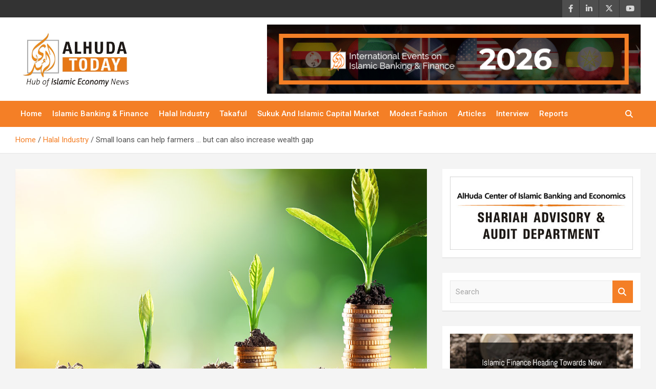

--- FILE ---
content_type: text/html; charset=UTF-8
request_url: https://www.alhudatoday.com/small-loans-can-help-farmers-but-can-also-increase-wealth-gap/
body_size: 16037
content:
<!doctype html>
<html lang="en-US">
<head>
	<meta charset="UTF-8">
	<meta name="viewport" content="width=device-width, initial-scale=1, shrink-to-fit=no">
	<link rel="profile" href="https://gmpg.org/xfn/11">

	<title>Small loans can help farmers … but can also increase wealth gap &#8211; AlHuda Today</title>
<meta name='robots' content='noindex, nofollow' />
<link rel='dns-prefetch' href='//static.addtoany.com' />
<link rel='dns-prefetch' href='//www.alhudatoday.com' />
<link rel='dns-prefetch' href='//fonts.googleapis.com' />
<link rel="alternate" type="application/rss+xml" title="AlHuda Today &raquo; Feed" href="https://www.alhudatoday.com/feed/" />
<link rel="alternate" title="oEmbed (JSON)" type="application/json+oembed" href="https://www.alhudatoday.com/wp-json/oembed/1.0/embed?url=https%3A%2F%2Fwww.alhudatoday.com%2Fsmall-loans-can-help-farmers-but-can-also-increase-wealth-gap%2F" />
<link rel="alternate" title="oEmbed (XML)" type="text/xml+oembed" href="https://www.alhudatoday.com/wp-json/oembed/1.0/embed?url=https%3A%2F%2Fwww.alhudatoday.com%2Fsmall-loans-can-help-farmers-but-can-also-increase-wealth-gap%2F&#038;format=xml" />
<style id='wp-img-auto-sizes-contain-inline-css' type='text/css'>
img:is([sizes=auto i],[sizes^="auto," i]){contain-intrinsic-size:3000px 1500px}
/*# sourceURL=wp-img-auto-sizes-contain-inline-css */
</style>
<style id='wp-emoji-styles-inline-css' type='text/css'>

	img.wp-smiley, img.emoji {
		display: inline !important;
		border: none !important;
		box-shadow: none !important;
		height: 1em !important;
		width: 1em !important;
		margin: 0 0.07em !important;
		vertical-align: -0.1em !important;
		background: none !important;
		padding: 0 !important;
	}
/*# sourceURL=wp-emoji-styles-inline-css */
</style>
<style id='wp-block-library-inline-css' type='text/css'>
:root{--wp-block-synced-color:#7a00df;--wp-block-synced-color--rgb:122,0,223;--wp-bound-block-color:var(--wp-block-synced-color);--wp-editor-canvas-background:#ddd;--wp-admin-theme-color:#007cba;--wp-admin-theme-color--rgb:0,124,186;--wp-admin-theme-color-darker-10:#006ba1;--wp-admin-theme-color-darker-10--rgb:0,107,160.5;--wp-admin-theme-color-darker-20:#005a87;--wp-admin-theme-color-darker-20--rgb:0,90,135;--wp-admin-border-width-focus:2px}@media (min-resolution:192dpi){:root{--wp-admin-border-width-focus:1.5px}}.wp-element-button{cursor:pointer}:root .has-very-light-gray-background-color{background-color:#eee}:root .has-very-dark-gray-background-color{background-color:#313131}:root .has-very-light-gray-color{color:#eee}:root .has-very-dark-gray-color{color:#313131}:root .has-vivid-green-cyan-to-vivid-cyan-blue-gradient-background{background:linear-gradient(135deg,#00d084,#0693e3)}:root .has-purple-crush-gradient-background{background:linear-gradient(135deg,#34e2e4,#4721fb 50%,#ab1dfe)}:root .has-hazy-dawn-gradient-background{background:linear-gradient(135deg,#faaca8,#dad0ec)}:root .has-subdued-olive-gradient-background{background:linear-gradient(135deg,#fafae1,#67a671)}:root .has-atomic-cream-gradient-background{background:linear-gradient(135deg,#fdd79a,#004a59)}:root .has-nightshade-gradient-background{background:linear-gradient(135deg,#330968,#31cdcf)}:root .has-midnight-gradient-background{background:linear-gradient(135deg,#020381,#2874fc)}:root{--wp--preset--font-size--normal:16px;--wp--preset--font-size--huge:42px}.has-regular-font-size{font-size:1em}.has-larger-font-size{font-size:2.625em}.has-normal-font-size{font-size:var(--wp--preset--font-size--normal)}.has-huge-font-size{font-size:var(--wp--preset--font-size--huge)}.has-text-align-center{text-align:center}.has-text-align-left{text-align:left}.has-text-align-right{text-align:right}.has-fit-text{white-space:nowrap!important}#end-resizable-editor-section{display:none}.aligncenter{clear:both}.items-justified-left{justify-content:flex-start}.items-justified-center{justify-content:center}.items-justified-right{justify-content:flex-end}.items-justified-space-between{justify-content:space-between}.screen-reader-text{border:0;clip-path:inset(50%);height:1px;margin:-1px;overflow:hidden;padding:0;position:absolute;width:1px;word-wrap:normal!important}.screen-reader-text:focus{background-color:#ddd;clip-path:none;color:#444;display:block;font-size:1em;height:auto;left:5px;line-height:normal;padding:15px 23px 14px;text-decoration:none;top:5px;width:auto;z-index:100000}html :where(.has-border-color){border-style:solid}html :where([style*=border-top-color]){border-top-style:solid}html :where([style*=border-right-color]){border-right-style:solid}html :where([style*=border-bottom-color]){border-bottom-style:solid}html :where([style*=border-left-color]){border-left-style:solid}html :where([style*=border-width]){border-style:solid}html :where([style*=border-top-width]){border-top-style:solid}html :where([style*=border-right-width]){border-right-style:solid}html :where([style*=border-bottom-width]){border-bottom-style:solid}html :where([style*=border-left-width]){border-left-style:solid}html :where(img[class*=wp-image-]){height:auto;max-width:100%}:where(figure){margin:0 0 1em}html :where(.is-position-sticky){--wp-admin--admin-bar--position-offset:var(--wp-admin--admin-bar--height,0px)}@media screen and (max-width:600px){html :where(.is-position-sticky){--wp-admin--admin-bar--position-offset:0px}}

/*# sourceURL=wp-block-library-inline-css */
</style><style id='wp-block-paragraph-inline-css' type='text/css'>
.is-small-text{font-size:.875em}.is-regular-text{font-size:1em}.is-large-text{font-size:2.25em}.is-larger-text{font-size:3em}.has-drop-cap:not(:focus):first-letter{float:left;font-size:8.4em;font-style:normal;font-weight:100;line-height:.68;margin:.05em .1em 0 0;text-transform:uppercase}body.rtl .has-drop-cap:not(:focus):first-letter{float:none;margin-left:.1em}p.has-drop-cap.has-background{overflow:hidden}:root :where(p.has-background){padding:1.25em 2.375em}:where(p.has-text-color:not(.has-link-color)) a{color:inherit}p.has-text-align-left[style*="writing-mode:vertical-lr"],p.has-text-align-right[style*="writing-mode:vertical-rl"]{rotate:180deg}
/*# sourceURL=https://www.alhudatoday.com/wp-includes/blocks/paragraph/style.min.css */
</style>
<style id='global-styles-inline-css' type='text/css'>
:root{--wp--preset--aspect-ratio--square: 1;--wp--preset--aspect-ratio--4-3: 4/3;--wp--preset--aspect-ratio--3-4: 3/4;--wp--preset--aspect-ratio--3-2: 3/2;--wp--preset--aspect-ratio--2-3: 2/3;--wp--preset--aspect-ratio--16-9: 16/9;--wp--preset--aspect-ratio--9-16: 9/16;--wp--preset--color--black: #000000;--wp--preset--color--cyan-bluish-gray: #abb8c3;--wp--preset--color--white: #ffffff;--wp--preset--color--pale-pink: #f78da7;--wp--preset--color--vivid-red: #cf2e2e;--wp--preset--color--luminous-vivid-orange: #ff6900;--wp--preset--color--luminous-vivid-amber: #fcb900;--wp--preset--color--light-green-cyan: #7bdcb5;--wp--preset--color--vivid-green-cyan: #00d084;--wp--preset--color--pale-cyan-blue: #8ed1fc;--wp--preset--color--vivid-cyan-blue: #0693e3;--wp--preset--color--vivid-purple: #9b51e0;--wp--preset--gradient--vivid-cyan-blue-to-vivid-purple: linear-gradient(135deg,rgb(6,147,227) 0%,rgb(155,81,224) 100%);--wp--preset--gradient--light-green-cyan-to-vivid-green-cyan: linear-gradient(135deg,rgb(122,220,180) 0%,rgb(0,208,130) 100%);--wp--preset--gradient--luminous-vivid-amber-to-luminous-vivid-orange: linear-gradient(135deg,rgb(252,185,0) 0%,rgb(255,105,0) 100%);--wp--preset--gradient--luminous-vivid-orange-to-vivid-red: linear-gradient(135deg,rgb(255,105,0) 0%,rgb(207,46,46) 100%);--wp--preset--gradient--very-light-gray-to-cyan-bluish-gray: linear-gradient(135deg,rgb(238,238,238) 0%,rgb(169,184,195) 100%);--wp--preset--gradient--cool-to-warm-spectrum: linear-gradient(135deg,rgb(74,234,220) 0%,rgb(151,120,209) 20%,rgb(207,42,186) 40%,rgb(238,44,130) 60%,rgb(251,105,98) 80%,rgb(254,248,76) 100%);--wp--preset--gradient--blush-light-purple: linear-gradient(135deg,rgb(255,206,236) 0%,rgb(152,150,240) 100%);--wp--preset--gradient--blush-bordeaux: linear-gradient(135deg,rgb(254,205,165) 0%,rgb(254,45,45) 50%,rgb(107,0,62) 100%);--wp--preset--gradient--luminous-dusk: linear-gradient(135deg,rgb(255,203,112) 0%,rgb(199,81,192) 50%,rgb(65,88,208) 100%);--wp--preset--gradient--pale-ocean: linear-gradient(135deg,rgb(255,245,203) 0%,rgb(182,227,212) 50%,rgb(51,167,181) 100%);--wp--preset--gradient--electric-grass: linear-gradient(135deg,rgb(202,248,128) 0%,rgb(113,206,126) 100%);--wp--preset--gradient--midnight: linear-gradient(135deg,rgb(2,3,129) 0%,rgb(40,116,252) 100%);--wp--preset--font-size--small: 13px;--wp--preset--font-size--medium: 20px;--wp--preset--font-size--large: 36px;--wp--preset--font-size--x-large: 42px;--wp--preset--spacing--20: 0.44rem;--wp--preset--spacing--30: 0.67rem;--wp--preset--spacing--40: 1rem;--wp--preset--spacing--50: 1.5rem;--wp--preset--spacing--60: 2.25rem;--wp--preset--spacing--70: 3.38rem;--wp--preset--spacing--80: 5.06rem;--wp--preset--shadow--natural: 6px 6px 9px rgba(0, 0, 0, 0.2);--wp--preset--shadow--deep: 12px 12px 50px rgba(0, 0, 0, 0.4);--wp--preset--shadow--sharp: 6px 6px 0px rgba(0, 0, 0, 0.2);--wp--preset--shadow--outlined: 6px 6px 0px -3px rgb(255, 255, 255), 6px 6px rgb(0, 0, 0);--wp--preset--shadow--crisp: 6px 6px 0px rgb(0, 0, 0);}:where(.is-layout-flex){gap: 0.5em;}:where(.is-layout-grid){gap: 0.5em;}body .is-layout-flex{display: flex;}.is-layout-flex{flex-wrap: wrap;align-items: center;}.is-layout-flex > :is(*, div){margin: 0;}body .is-layout-grid{display: grid;}.is-layout-grid > :is(*, div){margin: 0;}:where(.wp-block-columns.is-layout-flex){gap: 2em;}:where(.wp-block-columns.is-layout-grid){gap: 2em;}:where(.wp-block-post-template.is-layout-flex){gap: 1.25em;}:where(.wp-block-post-template.is-layout-grid){gap: 1.25em;}.has-black-color{color: var(--wp--preset--color--black) !important;}.has-cyan-bluish-gray-color{color: var(--wp--preset--color--cyan-bluish-gray) !important;}.has-white-color{color: var(--wp--preset--color--white) !important;}.has-pale-pink-color{color: var(--wp--preset--color--pale-pink) !important;}.has-vivid-red-color{color: var(--wp--preset--color--vivid-red) !important;}.has-luminous-vivid-orange-color{color: var(--wp--preset--color--luminous-vivid-orange) !important;}.has-luminous-vivid-amber-color{color: var(--wp--preset--color--luminous-vivid-amber) !important;}.has-light-green-cyan-color{color: var(--wp--preset--color--light-green-cyan) !important;}.has-vivid-green-cyan-color{color: var(--wp--preset--color--vivid-green-cyan) !important;}.has-pale-cyan-blue-color{color: var(--wp--preset--color--pale-cyan-blue) !important;}.has-vivid-cyan-blue-color{color: var(--wp--preset--color--vivid-cyan-blue) !important;}.has-vivid-purple-color{color: var(--wp--preset--color--vivid-purple) !important;}.has-black-background-color{background-color: var(--wp--preset--color--black) !important;}.has-cyan-bluish-gray-background-color{background-color: var(--wp--preset--color--cyan-bluish-gray) !important;}.has-white-background-color{background-color: var(--wp--preset--color--white) !important;}.has-pale-pink-background-color{background-color: var(--wp--preset--color--pale-pink) !important;}.has-vivid-red-background-color{background-color: var(--wp--preset--color--vivid-red) !important;}.has-luminous-vivid-orange-background-color{background-color: var(--wp--preset--color--luminous-vivid-orange) !important;}.has-luminous-vivid-amber-background-color{background-color: var(--wp--preset--color--luminous-vivid-amber) !important;}.has-light-green-cyan-background-color{background-color: var(--wp--preset--color--light-green-cyan) !important;}.has-vivid-green-cyan-background-color{background-color: var(--wp--preset--color--vivid-green-cyan) !important;}.has-pale-cyan-blue-background-color{background-color: var(--wp--preset--color--pale-cyan-blue) !important;}.has-vivid-cyan-blue-background-color{background-color: var(--wp--preset--color--vivid-cyan-blue) !important;}.has-vivid-purple-background-color{background-color: var(--wp--preset--color--vivid-purple) !important;}.has-black-border-color{border-color: var(--wp--preset--color--black) !important;}.has-cyan-bluish-gray-border-color{border-color: var(--wp--preset--color--cyan-bluish-gray) !important;}.has-white-border-color{border-color: var(--wp--preset--color--white) !important;}.has-pale-pink-border-color{border-color: var(--wp--preset--color--pale-pink) !important;}.has-vivid-red-border-color{border-color: var(--wp--preset--color--vivid-red) !important;}.has-luminous-vivid-orange-border-color{border-color: var(--wp--preset--color--luminous-vivid-orange) !important;}.has-luminous-vivid-amber-border-color{border-color: var(--wp--preset--color--luminous-vivid-amber) !important;}.has-light-green-cyan-border-color{border-color: var(--wp--preset--color--light-green-cyan) !important;}.has-vivid-green-cyan-border-color{border-color: var(--wp--preset--color--vivid-green-cyan) !important;}.has-pale-cyan-blue-border-color{border-color: var(--wp--preset--color--pale-cyan-blue) !important;}.has-vivid-cyan-blue-border-color{border-color: var(--wp--preset--color--vivid-cyan-blue) !important;}.has-vivid-purple-border-color{border-color: var(--wp--preset--color--vivid-purple) !important;}.has-vivid-cyan-blue-to-vivid-purple-gradient-background{background: var(--wp--preset--gradient--vivid-cyan-blue-to-vivid-purple) !important;}.has-light-green-cyan-to-vivid-green-cyan-gradient-background{background: var(--wp--preset--gradient--light-green-cyan-to-vivid-green-cyan) !important;}.has-luminous-vivid-amber-to-luminous-vivid-orange-gradient-background{background: var(--wp--preset--gradient--luminous-vivid-amber-to-luminous-vivid-orange) !important;}.has-luminous-vivid-orange-to-vivid-red-gradient-background{background: var(--wp--preset--gradient--luminous-vivid-orange-to-vivid-red) !important;}.has-very-light-gray-to-cyan-bluish-gray-gradient-background{background: var(--wp--preset--gradient--very-light-gray-to-cyan-bluish-gray) !important;}.has-cool-to-warm-spectrum-gradient-background{background: var(--wp--preset--gradient--cool-to-warm-spectrum) !important;}.has-blush-light-purple-gradient-background{background: var(--wp--preset--gradient--blush-light-purple) !important;}.has-blush-bordeaux-gradient-background{background: var(--wp--preset--gradient--blush-bordeaux) !important;}.has-luminous-dusk-gradient-background{background: var(--wp--preset--gradient--luminous-dusk) !important;}.has-pale-ocean-gradient-background{background: var(--wp--preset--gradient--pale-ocean) !important;}.has-electric-grass-gradient-background{background: var(--wp--preset--gradient--electric-grass) !important;}.has-midnight-gradient-background{background: var(--wp--preset--gradient--midnight) !important;}.has-small-font-size{font-size: var(--wp--preset--font-size--small) !important;}.has-medium-font-size{font-size: var(--wp--preset--font-size--medium) !important;}.has-large-font-size{font-size: var(--wp--preset--font-size--large) !important;}.has-x-large-font-size{font-size: var(--wp--preset--font-size--x-large) !important;}
/*# sourceURL=global-styles-inline-css */
</style>

<style id='classic-theme-styles-inline-css' type='text/css'>
/*! This file is auto-generated */
.wp-block-button__link{color:#fff;background-color:#32373c;border-radius:9999px;box-shadow:none;text-decoration:none;padding:calc(.667em + 2px) calc(1.333em + 2px);font-size:1.125em}.wp-block-file__button{background:#32373c;color:#fff;text-decoration:none}
/*# sourceURL=/wp-includes/css/classic-themes.min.css */
</style>
<link rel='stylesheet' id='wpfp-public-style-css' href='https://www.alhudatoday.com/wp-content/plugins/featured-post-creative/assets/css/wpfp-public.css?ver=1.5.7' type='text/css' media='all' />
<link rel='stylesheet' id='bootstrap-style-css' href='https://www.alhudatoday.com/wp-content/themes/newscard/assets/library/bootstrap/css/bootstrap.min.css?ver=4.0.0' type='text/css' media='all' />
<link rel='stylesheet' id='font-awesome-style-css' href='https://www.alhudatoday.com/wp-content/themes/newscard/assets/library/font-awesome/css/all.min.css?ver=6.9' type='text/css' media='all' />
<link rel='stylesheet' id='newscard-google-fonts-css' href='//fonts.googleapis.com/css?family=Roboto%3A100%2C300%2C300i%2C400%2C400i%2C500%2C500i%2C700%2C700i&#038;ver=6.9' type='text/css' media='all' />
<link rel='stylesheet' id='newscard-style-css' href='https://www.alhudatoday.com/wp-content/themes/newscard/style.css?ver=6.9' type='text/css' media='all' />
<link rel='stylesheet' id='addtoany-css' href='https://www.alhudatoday.com/wp-content/plugins/add-to-any/addtoany.min.css?ver=1.16' type='text/css' media='all' />
<script type="text/javascript" id="addtoany-core-js-before">
/* <![CDATA[ */
window.a2a_config=window.a2a_config||{};a2a_config.callbacks=[];a2a_config.overlays=[];a2a_config.templates={};

//# sourceURL=addtoany-core-js-before
/* ]]> */
</script>
<script type="text/javascript" defer src="https://static.addtoany.com/menu/page.js" id="addtoany-core-js"></script>
<script type="text/javascript" src="https://www.alhudatoday.com/wp-includes/js/jquery/jquery.min.js?ver=3.7.1" id="jquery-core-js"></script>
<script type="text/javascript" src="https://www.alhudatoday.com/wp-includes/js/jquery/jquery-migrate.min.js?ver=3.4.1" id="jquery-migrate-js"></script>
<script type="text/javascript" defer src="https://www.alhudatoday.com/wp-content/plugins/add-to-any/addtoany.min.js?ver=1.1" id="addtoany-jquery-js"></script>
<link rel="https://api.w.org/" href="https://www.alhudatoday.com/wp-json/" /><link rel="alternate" title="JSON" type="application/json" href="https://www.alhudatoday.com/wp-json/wp/v2/posts/52" /><link rel="EditURI" type="application/rsd+xml" title="RSD" href="https://www.alhudatoday.com/xmlrpc.php?rsd" />
<meta name="generator" content="WordPress 6.9" />
<link rel="canonical" href="https://www.alhudatoday.com/small-loans-can-help-farmers-but-can-also-increase-wealth-gap/" />
<link rel='shortlink' href='https://www.alhudatoday.com/?p=52' />
		<style type="text/css">
					.site-title,
			.site-description {
				position: absolute;
				clip: rect(1px, 1px, 1px, 1px);
			}
				</style>
		<link rel="icon" href="https://www.alhudatoday.com/wp-content/uploads/2020/10/alhuda.ico" sizes="32x32" />
<link rel="icon" href="https://www.alhudatoday.com/wp-content/uploads/2020/10/alhuda.ico" sizes="192x192" />
<link rel="apple-touch-icon" href="https://www.alhudatoday.com/wp-content/uploads/2020/10/alhuda.ico" />
<meta name="msapplication-TileImage" content="https://www.alhudatoday.com/wp-content/uploads/2020/10/alhuda.ico" />
		<style type="text/css" id="wp-custom-css">
			.navbar-head {
	padding-bottom:6px;
	padding-top:6px;
}
.navbar-ad-section .newscard-ad-728-90 {
    width: 729px;
}
.main-navigation.nav-uppercase ul li a {
    text-transform: none;
}
.main-navigation a {
   padding: 15px 10px !important;
    font-weight: 500 !important;
    font-size: 15px;
    text-transform: capitalize !important;
}
@media only screen and (min-width : 320px) and (max-width : 767px) {
.navbar-ad-section .newscard-ad-728-90 {
    width: 100%;
}
.site-branding.navbar-brand {
    margin: auto !important;
}
}
.navigation-bar, .navigation-bar-top {
	background:#f47f26
}
.stories-title, .widget-title {
	border-left-color: #f47f26;
}
.entry-meta .cat-links a {
	color:#f47f26;
}
.entry-title a:hover {
	color:#f47f26;
}
.entry-meta a:hover {
	color:#f47f26;
}
a {
	color:#f47f26;
}
.top-stories-bar .top-stories-lists .marquee a:hover {
	color:#f47f26;
}
.post-img-wrap + .entry-header .entry-meta .cat-links a  {
	background:#f47f26
}
.post-img-wrap .entry-meta .cat-links a {
	background:#f47f26
}
.back-to-top a {
	background:#f47f26
}
.btn-theme {
	background:#f47f26
}
.btn-theme:hover{
	background:#f47f26
}
.wpfp-widget .featured-title a {
  color: #ffffff !important;
  font-size: 16px;
}
.featured-image-bg {
    float: left;
    width: 25% !important;
	margin-right:3%;
}
.featured-grid-content {
    float: left;
    width: 70%;
}
.featured-grid {
    float: left;
}
.wpfp-widget .featured-title {
    margin-top: 0px;
}
.wpfp-widget .featured-title h4 {
    margin: 0px 0 !important;
    line-height: 100%;
    font-size: 14px !important;
}
.site-branding.navbar-brand {
	width: 60%;
    padding: 0px;
    margin: 0px;
}
.author-link {
    display: none !important;
}
.wp-link {
    display: none !important;
}
.date {
    display: none !important;
}
.by-author.vcard.author {
    display: none;
}		</style>
		</head>

<body class="wp-singular post-template-default single single-post postid-52 single-format-standard wp-custom-logo wp-theme-newscard theme-body group-blog">

<div id="page" class="site">
	<a class="skip-link screen-reader-text" href="#content">Skip to content</a>
	
	<header id="masthead" class="site-header">
					<div class="info-bar">
				<div class="container">
					<div class="row gutter-10">
						<div class="col col-sm contact-section">
							<div class="date">
								<ul><li>Friday, January 30, 2026</li></ul>
							</div>
						</div><!-- .contact-section -->

													<div class="col-auto social-profiles order-md-3">
								
		<ul class="clearfix">
							<li><a target="_blank" rel="noopener noreferrer" href="https://www.facebook.com/alhudacibe/"></a></li>
							<li><a target="_blank" rel="noopener noreferrer" href="https://www.linkedin.com/company/alhuda-centre-of-islamic-banking-economics-cibe/"></a></li>
							<li><a target="_blank" rel="noopener noreferrer" href="https://twitter.com/#!/AlhudaCIBE1"></a></li>
							<li><a target="_blank" rel="noopener noreferrer" href="https://www.youtube.com/user/alhudacibepk"></a></li>
					</ul>
								</div><!-- .social-profile -->
											</div><!-- .row -->
          		</div><!-- .container -->
        	</div><!-- .infobar -->
        		<nav class="navbar navbar-expand-lg d-block">
			<div class="navbar-head" >
				<div class="container">
					<div class="row navbar-head-row align-items-center">
						<div class="col-lg-4">
							<div class="site-branding navbar-brand">
								<a href="https://www.alhudatoday.com/" class="custom-logo-link" rel="home"><img width="874" height="543" src="https://www.alhudatoday.com/wp-content/uploads/2021/03/alhudatoday-logo.jpg" class="custom-logo" alt="AlHuda Today" decoding="async" fetchpriority="high" srcset="https://www.alhudatoday.com/wp-content/uploads/2021/03/alhudatoday-logo.jpg 874w, https://www.alhudatoday.com/wp-content/uploads/2021/03/alhudatoday-logo-300x186.jpg 300w, https://www.alhudatoday.com/wp-content/uploads/2021/03/alhudatoday-logo-768x477.jpg 768w" sizes="(max-width: 874px) 100vw, 874px" /></a>									<h2 class="site-title"><a href="https://www.alhudatoday.com/" rel="home">AlHuda Today</a></h2>
																	<p class="site-description">Presented by Alhuda CIBE</p>
															</div><!-- .site-branding .navbar-brand -->
						</div>
													<div class="col-lg-8 navbar-ad-section">
																	<a href="https://www.alhudacibe.com/conference2026/" class="newscard-ad-728-90" target="_blank" rel="noopener noreferrer">
																	<img class="img-fluid" src="https://www.alhudatoday.com/wp-content/uploads/2026/01/conference2026.gif" alt="Banner Add">
																	</a>
															</div>
											</div><!-- .row -->
				</div><!-- .container -->
			</div><!-- .navbar-head -->
			<div class="navigation-bar">
				<div class="navigation-bar-top">
					<div class="container">
						<button class="navbar-toggler menu-toggle" type="button" data-toggle="collapse" data-target="#navbarCollapse" aria-controls="navbarCollapse" aria-expanded="false" aria-label="Toggle navigation"></button>
						<span class="search-toggle"></span>
					</div><!-- .container -->
					<div class="search-bar">
						<div class="container">
							<div class="search-block off">
								<form action="https://www.alhudatoday.com/" method="get" class="search-form">
	<label class="assistive-text"> Search </label>
	<div class="input-group">
		<input type="search" value="" placeholder="Search" class="form-control s" name="s">
		<div class="input-group-prepend">
			<button class="btn btn-theme">Search</button>
		</div>
	</div>
</form><!-- .search-form -->
							</div><!-- .search-box -->
						</div><!-- .container -->
					</div><!-- .search-bar -->
				</div><!-- .navigation-bar-top -->
				<div class="navbar-main">
					<div class="container">
						<div class="collapse navbar-collapse" id="navbarCollapse">
							<div id="site-navigation" class="main-navigation nav-uppercase" role="navigation">
								<ul class="nav-menu navbar-nav d-lg-block"><li id="menu-item-42" class="menu-item menu-item-type-custom menu-item-object-custom menu-item-home menu-item-42"><a href="https://www.alhudatoday.com/">Home</a></li>
<li id="menu-item-55" class="menu-item menu-item-type-taxonomy menu-item-object-category menu-item-55"><a href="https://www.alhudatoday.com/category/islamic-banking-finance/">Islamic Banking &amp; Finance</a></li>
<li id="menu-item-56" class="menu-item menu-item-type-taxonomy menu-item-object-category current-post-ancestor current-menu-parent current-post-parent menu-item-56"><a href="https://www.alhudatoday.com/category/halal-industry/">Halal Industry</a></li>
<li id="menu-item-58" class="menu-item menu-item-type-taxonomy menu-item-object-category menu-item-58"><a href="https://www.alhudatoday.com/category/takaful/">Takaful</a></li>
<li id="menu-item-57" class="menu-item menu-item-type-taxonomy menu-item-object-category menu-item-57"><a href="https://www.alhudatoday.com/category/sukuk-islamic-capital-market/">Sukuk and Islamic Capital Market</a></li>
<li id="menu-item-59" class="menu-item menu-item-type-taxonomy menu-item-object-category menu-item-59"><a href="https://www.alhudatoday.com/category/modest-fashion/">Modest Fashion</a></li>
<li id="menu-item-201" class="menu-item menu-item-type-taxonomy menu-item-object-category menu-item-201"><a href="https://www.alhudatoday.com/category/articles/">Articles</a></li>
<li id="menu-item-970" class="menu-item menu-item-type-taxonomy menu-item-object-category menu-item-970"><a href="https://www.alhudatoday.com/category/interview/">Interview</a></li>
<li id="menu-item-1653" class="menu-item menu-item-type-taxonomy menu-item-object-category menu-item-1653"><a href="https://www.alhudatoday.com/category/reports/">Reports</a></li>
</ul>							</div><!-- #site-navigation .main-navigation -->
						</div><!-- .navbar-collapse -->
						<div class="nav-search">
							<span class="search-toggle"></span>
						</div><!-- .nav-search -->
					</div><!-- .container -->
				</div><!-- .navbar-main -->
			</div><!-- .navigation-bar -->
		</nav><!-- .navbar -->

		
		
					<div id="breadcrumb">
				<div class="container">
					<div role="navigation" aria-label="Breadcrumbs" class="breadcrumb-trail breadcrumbs" itemprop="breadcrumb"><ul class="trail-items" itemscope itemtype="http://schema.org/BreadcrumbList"><meta name="numberOfItems" content="3" /><meta name="itemListOrder" content="Ascending" /><li itemprop="itemListElement" itemscope itemtype="http://schema.org/ListItem" class="trail-item trail-begin"><a href="https://www.alhudatoday.com/" rel="home" itemprop="item"><span itemprop="name">Home</span></a><meta itemprop="position" content="1" /></li><li itemprop="itemListElement" itemscope itemtype="http://schema.org/ListItem" class="trail-item"><a href="https://www.alhudatoday.com/category/halal-industry/" itemprop="item"><span itemprop="name">Halal Industry</span></a><meta itemprop="position" content="2" /></li><li itemprop="itemListElement" itemscope itemtype="http://schema.org/ListItem" class="trail-item trail-end"><span itemprop="name">Small loans can help farmers … but can also increase wealth gap</span><meta itemprop="position" content="3" /></li></ul></div>				</div>
			</div><!-- .breadcrumb -->
			</header><!-- #masthead --><div id="content" class="site-content">
	<div class="container">
		<div class="row justify-content-center site-content-row">
			<div id="primary" class="content-area col-lg-8">
				<main id="main" class="site-main">

						<div class="post-52 post type-post status-publish format-standard has-post-thumbnail hentry category-halal-industry">

		
					<figure class="post-featured-image page-single-img-wrap">
						<div class="post-img" style="background-image: url('https://www.alhudatoday.com/wp-content/uploads/2020/10/Sustainable.jpg');"></div>
											</figure><!-- .post-featured-image .page-single-img-wrap -->

				
				<div class="entry-meta category-meta">
					<div class="cat-links"><a href="https://www.alhudatoday.com/category/halal-industry/" rel="category tag">Halal Industry</a></div>
				</div><!-- .entry-meta -->

			
					<header class="entry-header">
				<h1 class="entry-title">Small loans can help farmers … but can also increase wealth gap</h1>
									<div class="entry-meta">
						<div class="date"><a href="https://www.alhudatoday.com/small-loans-can-help-farmers-but-can-also-increase-wealth-gap/" title="Small loans can help farmers … but can also increase wealth gap">October 15, 2020</a> </div> <div class="by-author vcard author"><a href="https://www.alhudatoday.com/author/admin-alhudatoday/">admin-alhudatoday</a> </div>											</div><!-- .entry-meta -->
								</header>
				<div class="entry-content">
			
<p>PROVIDING small loans to farmers in developing countries who are already struggling with the impact of&nbsp;<a href="https://www.thenational.scot/news/climate-change/">climate change</a>&nbsp;can significantly improve their livelihoods.</p>



<p>But it can also increase the wealth gap with those who do not receive them, according to new research by Glasgow Caledonian University (GCU).</p>



<p>Microfinance and climate change are two key areas of expertise at GCU and a research project led by Dr Karin Helwig, and co-funded by Opportunity International UK (OI UK) and GCU, focused on the clients of Urwego Bank, OI UK’s partner in Rwanda. The bank provides small loans to farming co-operatives and village savings and loan groups.</p>



<p>Many farmers in the study reported they had been severely impacted by floods and droughts, often losing up to half of their harvest.</p>



<p>They said the loans, which were received in kind as fertilisers or seed, ensured they had at least some harvest, and therefore access to food, even in adverse weather.</p>



<p>The researchers found that small loans were one of the most effective ways for farmers to boost their crops and generate an income for themselves and their families. But there were potential unintended negative consequences.</p>



<p>Helwig said: “Urwego Bank allows the loans it provides to be repaid at harvest time and applies flexibility in the case of failed harvests.</p>



<p>‘‘It appears that farmers working as part of a co-operative who receive loans report clear benefits.</p>



<p>‘‘However, interviews with both members and non-members of co-operatives suggest that there is a risk of increased wealth disparity, as farmers outside the co-operatives cannot access the loans.</p>



<p>‘‘A question also remains on the financial sustainability of the Urwego Bank model if the frequency and intensity of climate events increases in the future.”</p>



<p>Researchers Michael Mikulewicz, from GCU’s Centre for Climate Justice, and Clementine Hill-O’Connor, then from GCU’s Yunus Centre for Social Business and&nbsp;<a href="https://www.thenational.scot/news/health/">Health</a>&nbsp;and now the University of Strathclyde, travelled to Rwanda to interview farmers. The research team also included PhD student Emanuella Christensen.</p>



<p>The research team recommended further support should be made available to farmers outside co-operatives, that the needs of young people should to be addressed specifically, and additional support to smallholders including loans for wider purposes, crop insurance and more agricultural training is needed. The team also found that further research is required on the longer term social and environmental sustainability of the impacts of the loans.</p>



<p>The researchers also noted that microfinance alone will not be sufficient to address the huge challenges for rural communities in Rwanda posed by climate change. Adequate social protection systems for those at the bottom of the socio-economic ladder are important and large scale, sustained public investments, for example in accessible climate and weather information systems, are required to ensure that climate adaptations are sustainable in the long term.</p>



<p>Courtesy By :https://www.thenational.scot</p>
<div class="addtoany_share_save_container addtoany_content addtoany_content_bottom"><div class="a2a_kit a2a_kit_size_32 addtoany_list" data-a2a-url="https://www.alhudatoday.com/small-loans-can-help-farmers-but-can-also-increase-wealth-gap/" data-a2a-title="Small loans can help farmers … but can also increase wealth gap"><a class="a2a_button_facebook" href="https://www.addtoany.com/add_to/facebook?linkurl=https%3A%2F%2Fwww.alhudatoday.com%2Fsmall-loans-can-help-farmers-but-can-also-increase-wealth-gap%2F&amp;linkname=Small%20loans%20can%20help%20farmers%20%E2%80%A6%20but%20can%20also%20increase%20wealth%20gap" title="Facebook" rel="nofollow noopener" target="_blank"></a><a class="a2a_button_mastodon" href="https://www.addtoany.com/add_to/mastodon?linkurl=https%3A%2F%2Fwww.alhudatoday.com%2Fsmall-loans-can-help-farmers-but-can-also-increase-wealth-gap%2F&amp;linkname=Small%20loans%20can%20help%20farmers%20%E2%80%A6%20but%20can%20also%20increase%20wealth%20gap" title="Mastodon" rel="nofollow noopener" target="_blank"></a><a class="a2a_button_email" href="https://www.addtoany.com/add_to/email?linkurl=https%3A%2F%2Fwww.alhudatoday.com%2Fsmall-loans-can-help-farmers-but-can-also-increase-wealth-gap%2F&amp;linkname=Small%20loans%20can%20help%20farmers%20%E2%80%A6%20but%20can%20also%20increase%20wealth%20gap" title="Email" rel="nofollow noopener" target="_blank"></a><a class="a2a_dd addtoany_share_save addtoany_share" href="https://www.addtoany.com/share"></a></div></div>		</div><!-- entry-content -->

			</div><!-- .post-52 -->

	<nav class="navigation post-navigation" aria-label="Posts">
		<h2 class="screen-reader-text">Post navigation</h2>
		<div class="nav-links"><div class="nav-previous"><a href="https://www.alhudatoday.com/islamic-development-bank-isdb-scief-launch-30k-changemakers-competition-for-shariah-compliant-fintech-microfinance-creative-economy/" rel="prev">Islamic Development Bank (IsDB), SCIEF Launch $30k Changemakers Competition for Shariah-compliant Fintech, Microfinance, “Creative Economy”</a></div><div class="nav-next"><a href="https://www.alhudatoday.com/investors-scramble-for-nigerias-islamic-bond-defy-religious-criticism-and-bid-2b/" rel="next">Investors scramble for Nigeria’s Islamic bond, defy religious criticism and bid $2b</a></div></div>
	</nav>
				</main><!-- #main -->
			</div><!-- #primary -->
			
<aside id="secondary" class="col-lg-4 widget-area" role="complementary">
	<div class="sticky-sidebar">
		<section id="media_image-2" class="widget widget_media_image"><a href="https://alhudacibe.com/ShariahAdvisoryProfile.pdf"><img width="521" height="208" src="https://www.alhudatoday.com/wp-content/uploads/2025/01/ShariahAdvisoryProfile.jpg" class="image wp-image-1657  attachment-full size-full" alt="" style="max-width: 100%; height: auto;" decoding="async" loading="lazy" srcset="https://www.alhudatoday.com/wp-content/uploads/2025/01/ShariahAdvisoryProfile.jpg 521w, https://www.alhudatoday.com/wp-content/uploads/2025/01/ShariahAdvisoryProfile-300x120.jpg 300w" sizes="auto, (max-width: 521px) 100vw, 521px" /></a></section><section id="search-2" class="widget widget_search"><form action="https://www.alhudatoday.com/" method="get" class="search-form">
	<label class="assistive-text"> Search </label>
	<div class="input-group">
		<input type="search" value="" placeholder="Search" class="form-control s" name="s">
		<div class="input-group-prepend">
			<button class="btn btn-theme">Search</button>
		</div>
	</div>
</form><!-- .search-form -->
</section><section id="media_image-7" class="widget widget_media_image"><a href="https://www.alhudacibe.com/"><img width="521" height="381" src="https://www.alhudatoday.com/wp-content/uploads/2021/03/Alhuda-ads1.jpg" class="image wp-image-209  attachment-full size-full" alt="" style="max-width: 100%; height: auto;" decoding="async" loading="lazy" srcset="https://www.alhudatoday.com/wp-content/uploads/2021/03/Alhuda-ads1.jpg 521w, https://www.alhudatoday.com/wp-content/uploads/2021/03/Alhuda-ads1-300x219.jpg 300w" sizes="auto, (max-width: 521px) 100vw, 521px" /></a></section><section id="media_image-11" class="widget widget_media_image"><a href="https://www.alhudacibe.com/dlp.pdf"><img width="483" height="194" src="https://www.alhudatoday.com/wp-content/uploads/2022/03/DLP.jpg" class="image wp-image-1015  attachment-full size-full" alt="" style="max-width: 100%; height: auto;" decoding="async" loading="lazy" srcset="https://www.alhudatoday.com/wp-content/uploads/2022/03/DLP.jpg 483w, https://www.alhudatoday.com/wp-content/uploads/2022/03/DLP-300x120.jpg 300w" sizes="auto, (max-width: 483px) 100vw, 483px" /></a></section>
		<section id="recent-posts-2" class="widget widget_recent_entries">
		<h3 class="widget-title">Recent Posts</h3>
		<ul>
											<li>
					<a href="https://www.alhudatoday.com/qatar-central-bank-issues-632-2-million-in-ijara-sukuk-as-investor-demand-surges/">Qatar Central Bank Issues $632.2 Million in Ijara Sukuk as Investor Demand Surges</a>
									</li>
											<li>
					<a href="https://www.alhudatoday.com/algeria-launches-first-sovereign-sukuk-to-raise-2-3-billion-for-public-projects/">Algeria Launches First Sovereign Sukuk to Raise $2.3 Billion for Public Projects</a>
									</li>
											<li>
					<a href="https://www.alhudatoday.com/mac-ro-capital-partner-with-alhuda-cibe-for-global-expansion/">MAC &#038; RO Capital Partner with AlHuda CIBE for Global Expansion</a>
									</li>
											<li>
					<a href="https://www.alhudatoday.com/alhuda-cibe-unveils-its-global-islamic-finance-calendar-2026/">AlHuda CIBE Unveils Its Global Islamic Finance Calendar 2026</a>
									</li>
											<li>
					<a href="https://www.alhudatoday.com/zarea-raises-rs1-billion-through-sukuk-issuance/">Zarea Raises Rs1 Billion Through Sukuk Issuance</a>
									</li>
					</ul>

		</section>	</div><!-- .sticky-sidebar -->
</aside><!-- #secondary -->
		</div><!-- row -->
	</div><!-- .container -->
</div><!-- #content .site-content-->
	<footer id="colophon" class="site-footer" role="contentinfo">
		
			<div class="container">
				<section class="featured-stories">
								<h3 class="stories-title">
									<a href="https://www.alhudatoday.com/category/interview/">Interview</a>
							</h3>
							<div class="row gutter-parent-14">
													<div class="col-sm-6 col-lg-3">
								<div class="post-boxed">
																			<div class="post-img-wrap">
											<div class="featured-post-img">
												<a href="https://www.alhudatoday.com/mastering-risk-embracing-innovation-zia-mehdis-vision-for-pakistans-insurance-future/" class="post-img" style="background-image: url('https://www.alhudatoday.com/wp-content/uploads/2025/12/ChatGPT-Image-Dec-26-2025-05_18_24-PM-1-1024x546.png');"></a>
											</div>
											<div class="entry-meta category-meta">
												<div class="cat-links"><a href="https://www.alhudatoday.com/category/interview/" rel="category tag">Interview</a> <a href="https://www.alhudatoday.com/category/takaful/" rel="category tag">Takaful</a></div>
											</div><!-- .entry-meta -->
										</div><!-- .post-img-wrap -->
																		<div class="post-content">
																				<h3 class="entry-title"><a href="https://www.alhudatoday.com/mastering-risk-embracing-innovation-zia-mehdis-vision-for-pakistans-insurance-future/">Mastering Risk, Embracing Innovation: Zia Mehdi&#8217;s Vision for Pakistan&#8217;s Insurance Future</a></h3>																					<div class="entry-meta">
												<div class="date"><a href="https://www.alhudatoday.com/mastering-risk-embracing-innovation-zia-mehdis-vision-for-pakistans-insurance-future/" title="Mastering Risk, Embracing Innovation: Zia Mehdi&#8217;s Vision for Pakistan&#8217;s Insurance Future">December 26, 2025</a> </div> <div class="by-author vcard author"><a href="https://www.alhudatoday.com/author/m-masood-freed/">Muhammad Masood Fareed</a> </div>											</div>
																			</div><!-- .post-content -->
								</div><!-- .post-boxed -->
							</div><!-- .col-sm-6 .col-lg-3 -->
													<div class="col-sm-6 col-lg-3">
								<div class="post-boxed">
																			<div class="post-img-wrap">
											<div class="featured-post-img">
												<a href="https://www.alhudatoday.com/shariah-in-action-mufti-amjad-m-mohammed-on-fusing-sacred-law-with-global-finance-innovation/" class="post-img" style="background-image: url('https://www.alhudatoday.com/wp-content/uploads/2025/12/ChatGPT-Image-Dec-26-2025-02_40_42-PM-1-1024x546.png');"></a>
											</div>
											<div class="entry-meta category-meta">
												<div class="cat-links"><a href="https://www.alhudatoday.com/category/interview/" rel="category tag">Interview</a> <a href="https://www.alhudatoday.com/category/shariah-advisory/" rel="category tag">Shariah Advisory</a></div>
											</div><!-- .entry-meta -->
										</div><!-- .post-img-wrap -->
																		<div class="post-content">
																				<h3 class="entry-title"><a href="https://www.alhudatoday.com/shariah-in-action-mufti-amjad-m-mohammed-on-fusing-sacred-law-with-global-finance-innovation/">Shariah in Action: Mufti Amjad M Mohammed on Fusing Sacred Law with Global Finance &#038; Innovation</a></h3>																					<div class="entry-meta">
												<div class="date"><a href="https://www.alhudatoday.com/shariah-in-action-mufti-amjad-m-mohammed-on-fusing-sacred-law-with-global-finance-innovation/" title="Shariah in Action: Mufti Amjad M Mohammed on Fusing Sacred Law with Global Finance &#038; Innovation">December 26, 2025</a> </div> <div class="by-author vcard author"><a href="https://www.alhudatoday.com/author/m-masood-freed/">Muhammad Masood Fareed</a> </div>											</div>
																			</div><!-- .post-content -->
								</div><!-- .post-boxed -->
							</div><!-- .col-sm-6 .col-lg-3 -->
													<div class="col-sm-6 col-lg-3">
								<div class="post-boxed">
																			<div class="post-img-wrap">
											<div class="featured-post-img">
												<a href="https://www.alhudatoday.com/islamic-finance-is-a-force-for-transformation-daniel-benbo-on-guineas-untapped-market/" class="post-img" style="background-image: url('https://www.alhudatoday.com/wp-content/uploads/2025/12/ChatGPT-Image-Dec-26-2025-01_07_07-PM-1-1024x546.png');"></a>
											</div>
											<div class="entry-meta category-meta">
												<div class="cat-links"><a href="https://www.alhudatoday.com/category/interview/" rel="category tag">Interview</a> <a href="https://www.alhudatoday.com/category/islamic-finance/" rel="category tag">Islamic Finance</a></div>
											</div><!-- .entry-meta -->
										</div><!-- .post-img-wrap -->
																		<div class="post-content">
																				<h3 class="entry-title"><a href="https://www.alhudatoday.com/islamic-finance-is-a-force-for-transformation-daniel-benbo-on-guineas-untapped-market/">&#8220;Islamic Finance is a Force for Transformation&#8221;: Daniel Benbo on Guinea&#8217;s Untapped Market.</a></h3>																					<div class="entry-meta">
												<div class="date"><a href="https://www.alhudatoday.com/islamic-finance-is-a-force-for-transformation-daniel-benbo-on-guineas-untapped-market/" title="&#8220;Islamic Finance is a Force for Transformation&#8221;: Daniel Benbo on Guinea&#8217;s Untapped Market.">December 26, 2025</a> </div> <div class="by-author vcard author"><a href="https://www.alhudatoday.com/author/m-masood-freed/">Muhammad Masood Fareed</a> </div>											</div>
																			</div><!-- .post-content -->
								</div><!-- .post-boxed -->
							</div><!-- .col-sm-6 .col-lg-3 -->
													<div class="col-sm-6 col-lg-3">
								<div class="post-boxed">
																			<div class="post-img-wrap">
											<div class="featured-post-img">
												<a href="https://www.alhudatoday.com/the-evolution-of-islamic-non-interest-finance-in-nigeria-a-conversation-with-mr-shefiu-kolawole-gbadamosi/" class="post-img" style="background-image: url('https://www.alhudatoday.com/wp-content/uploads/2025/12/ChatGPT-Image-Dec-26-2025-10_19_48-AM-2-1024x546.png');"></a>
											</div>
											<div class="entry-meta category-meta">
												<div class="cat-links"><a href="https://www.alhudatoday.com/category/interview/" rel="category tag">Interview</a></div>
											</div><!-- .entry-meta -->
										</div><!-- .post-img-wrap -->
																		<div class="post-content">
																				<h3 class="entry-title"><a href="https://www.alhudatoday.com/the-evolution-of-islamic-non-interest-finance-in-nigeria-a-conversation-with-mr-shefiu-kolawole-gbadamosi/">The Evolution of Islamic Non-Interest Finance in Nigeria: A Conversation with Mr. Shefiu Kolawole Gbadamosi</a></h3>																					<div class="entry-meta">
												<div class="date"><a href="https://www.alhudatoday.com/the-evolution-of-islamic-non-interest-finance-in-nigeria-a-conversation-with-mr-shefiu-kolawole-gbadamosi/" title="The Evolution of Islamic Non-Interest Finance in Nigeria: A Conversation with Mr. Shefiu Kolawole Gbadamosi">December 26, 2025</a> </div> <div class="by-author vcard author"><a href="https://www.alhudatoday.com/author/m-masood-freed/">Muhammad Masood Fareed</a> </div>											</div>
																			</div><!-- .post-content -->
								</div><!-- .post-boxed -->
							</div><!-- .col-sm-6 .col-lg-3 -->
											</div><!-- .row -->
				</section><!-- .featured-stories -->
			</div><!-- .container -->
		
					<div class="widget-area">
				<div class="container">
					<div class="row">
						<div class="col-sm-6 col-lg-3">
							<section id="custom_html-5" class="widget_text widget widget_custom_html"><h3 class="widget-title">About AlHuda Today</h3><div class="textwidget custom-html-widget">Towards the pursuance of our goal to promote Islamic banking and finance all over the globe, AlHuda Centre of Islamic Banking and Economics is working diligently since its existence 10 years ago.
<br><br>
<a href="https://www.alhudacibe.com/" target="_blank" style="color:#fff;">Read More</a></div></section>						</div><!-- footer sidebar column 1 -->
						<div class="col-sm-6 col-lg-3">
							<section id="wpfp_featuredlist_widget-6" class="widget wpfp-featured-fplw"><h3 class="widget-title">Articles</h3>
		<div class="wpfp-featured-post-widget-wrp wpfp-clearfix">
			<div class="wpfp-widget wpfp-clearfix" id="wpfp-featured-post-widget-1">

				
					<div class="featured-grid">
						<div class="featured-image-bg">
							<a href="https://www.alhudatoday.com/hijab/" title="Hijab">
																	<img src="https://www.alhudatoday.com/wp-content/uploads/2021/03/scarf-300x99.jpg" alt="Hijab" />
															</a>

													</div>

						<div class="featured-grid-content">
							<div class="featured-content">
								<div class="featured-title">
									<h4><a href="https://www.alhudatoday.com/hijab/" title="Hijab">Hijab</a></h4>
								</div>

															</div>
						</div>
					</div>
				
					<div class="featured-grid">
						<div class="featured-image-bg">
							<a href="https://www.alhudatoday.com/can-microfinance-bail-out-the-poor-from-covid-19-devastation/" title="Can microfinance bail out the poor from COVID-19 devastation?">
																	<img src="https://www.alhudatoday.com/wp-content/uploads/2020/10/kingsley-bernard.png" alt="Can microfinance bail out the poor from COVID-19 devastation?" />
															</a>

													</div>

						<div class="featured-grid-content">
							<div class="featured-content">
								<div class="featured-title">
									<h4><a href="https://www.alhudatoday.com/can-microfinance-bail-out-the-poor-from-covid-19-devastation/" title="Can microfinance bail out the poor from COVID-19 devastation?">Can microfinance bail out the poor from COVID-19 devastation?</a></h4>
								</div>

															</div>
						</div>
					</div>
				
					<div class="featured-grid">
						<div class="featured-image-bg">
							<a href="https://www.alhudatoday.com/funding-sources-for-islamic-microfinance-institutions/" title="Funding Sources for Islamic Microfinance Institutions">
																	<img src="https://www.alhudatoday.com/wp-content/uploads/2020/10/MZM-281x300.jpg" alt="Funding Sources for Islamic Microfinance Institutions" />
															</a>

													</div>

						<div class="featured-grid-content">
							<div class="featured-content">
								<div class="featured-title">
									<h4><a href="https://www.alhudatoday.com/funding-sources-for-islamic-microfinance-institutions/" title="Funding Sources for Islamic Microfinance Institutions">Funding Sources for Islamic Microfinance Institutions</a></h4>
								</div>

															</div>
						</div>
					</div>
							</div>
		</div>
	</section>						</div><!-- footer sidebar column 2 -->
						<div class="col-sm-6 col-lg-3">
							<section id="wpfp_featuredlist_widget-4" class="widget wpfp-featured-fplw"><h3 class="widget-title">Reports</h3>
		<div class="wpfp-featured-post-widget-wrp wpfp-clearfix">
			<div class="wpfp-widget wpfp-clearfix" id="wpfp-featured-post-widget-2">

				
					<div class="featured-grid">
						<div class="featured-image-bg">
							<a href="https://www.alhudatoday.com/top-ten-banking-tech-case-studies-in-2018/" title="Top Ten Banking Tech Case Studies in 2018">
																	<img src="https://www.alhudatoday.com/wp-content/uploads/2021/03/FinTech-Case-Studies-300x166.jpg" alt="Top Ten Banking Tech Case Studies in 2018" />
															</a>

													</div>

						<div class="featured-grid-content">
							<div class="featured-content">
								<div class="featured-title">
									<h4><a href="https://www.alhudatoday.com/top-ten-banking-tech-case-studies-in-2018/" title="Top Ten Banking Tech Case Studies in 2018">Top Ten Banking Tech Case Studies in 2018</a></h4>
								</div>

															</div>
						</div>
					</div>
				
					<div class="featured-grid">
						<div class="featured-image-bg">
							<a href="https://www.alhudatoday.com/aaoifi-organizes-round-table-to-review-and-revise-its-financial-accounting-standards/" title="AAOIFI Organizes Round-Table to Review and Revise its Financial Accounting Standards">
																	<img src="https://www.alhudatoday.com/wp-content/uploads/2021/03/collaboration-clipart-conference-13-300x197.png" alt="AAOIFI Organizes Round-Table to Review and Revise its Financial Accounting Standards" />
															</a>

													</div>

						<div class="featured-grid-content">
							<div class="featured-content">
								<div class="featured-title">
									<h4><a href="https://www.alhudatoday.com/aaoifi-organizes-round-table-to-review-and-revise-its-financial-accounting-standards/" title="AAOIFI Organizes Round-Table to Review and Revise its Financial Accounting Standards">AAOIFI Organizes Round-Table to Review and Revise its Financial Accounting Standards</a></h4>
								</div>

															</div>
						</div>
					</div>
				
					<div class="featured-grid">
						<div class="featured-image-bg">
							<a href="https://www.alhudatoday.com/islamic-microfinance-market-to-witness-huge-growth-by-2026/" title="Islamic Microfinance Market to Witness Huge Growth by 2026">
																	<img src="https://www.alhudatoday.com/wp-content/uploads/2021/03/mfplant-kFhF-621x414@LiveMint-300x200.jpg" alt="Islamic Microfinance Market to Witness Huge Growth by 2026" />
															</a>

													</div>

						<div class="featured-grid-content">
							<div class="featured-content">
								<div class="featured-title">
									<h4><a href="https://www.alhudatoday.com/islamic-microfinance-market-to-witness-huge-growth-by-2026/" title="Islamic Microfinance Market to Witness Huge Growth by 2026">Islamic Microfinance Market to Witness Huge Growth by 2026</a></h4>
								</div>

															</div>
						</div>
					</div>
							</div>
		</div>
	</section>						</div><!-- footer sidebar column 3 -->
						<div class="col-sm-6 col-lg-3">
							<section id="wpfp_featuredlist_widget-5" class="widget wpfp-featured-fplw"><h3 class="widget-title">Success Stories</h3>
		<div class="wpfp-featured-post-widget-wrp wpfp-clearfix">
			<div class="wpfp-widget wpfp-clearfix" id="wpfp-featured-post-widget-3">

				
					<div class="featured-grid">
						<div class="featured-image-bg">
							<a href="https://www.alhudatoday.com/jordans-improved-financial-inclusion-still-leaves-huge-room-for-growth/" title="Jordan’s improved Financial Inclusion still leaves Huge Room for Growth">
																	<img src="https://www.alhudatoday.com/wp-content/uploads/2021/03/6496596-300x199.jpg" alt="Jordan’s improved Financial Inclusion still leaves Huge Room for Growth" />
															</a>

													</div>

						<div class="featured-grid-content">
							<div class="featured-content">
								<div class="featured-title">
									<h4><a href="https://www.alhudatoday.com/jordans-improved-financial-inclusion-still-leaves-huge-room-for-growth/" title="Jordan’s improved Financial Inclusion still leaves Huge Room for Growth">Jordan’s improved Financial Inclusion still leaves Huge Room for Growth</a></h4>
								</div>

															</div>
						</div>
					</div>
				
					<div class="featured-grid">
						<div class="featured-image-bg">
							<a href="https://www.alhudatoday.com/alhuda-cibe-successfully-organized-two-days-training-on-islamic-finance-in-tajikistan/" title="AlHuda CIBE successfully organized Two Days Training on Islamic Finance in Tajikistan">
																	<img src="https://www.alhudatoday.com/wp-content/uploads/2021/03/Group-Photo-of-Tajikistan-Training-300x232.jpeg" alt="AlHuda CIBE successfully organized Two Days Training on Islamic Finance in Tajikistan" />
															</a>

													</div>

						<div class="featured-grid-content">
							<div class="featured-content">
								<div class="featured-title">
									<h4><a href="https://www.alhudatoday.com/alhuda-cibe-successfully-organized-two-days-training-on-islamic-finance-in-tajikistan/" title="AlHuda CIBE successfully organized Two Days Training on Islamic Finance in Tajikistan">AlHuda CIBE successfully organized Two Days Training on Islamic Finance in Tajikistan</a></h4>
								</div>

															</div>
						</div>
					</div>
				
					<div class="featured-grid">
						<div class="featured-image-bg">
							<a href="https://www.alhudatoday.com/alhuda-cibe-got-tremendous-response-in-global-internship-program/" title="AlHuda CIBE got Tremendous Response in Global Internship Program">
																	<img src="https://www.alhudatoday.com/wp-content/uploads/2021/03/pressrelease61-300x201.jpg" alt="AlHuda CIBE got Tremendous Response in Global Internship Program" />
															</a>

													</div>

						<div class="featured-grid-content">
							<div class="featured-content">
								<div class="featured-title">
									<h4><a href="https://www.alhudatoday.com/alhuda-cibe-got-tremendous-response-in-global-internship-program/" title="AlHuda CIBE got Tremendous Response in Global Internship Program">AlHuda CIBE got Tremendous Response in Global Internship Program</a></h4>
								</div>

															</div>
						</div>
					</div>
							</div>
		</div>
	</section>						</div><!-- footer sidebar column 4 -->
					</div><!-- .row -->
				</div><!-- .container -->
			</div><!-- .widget-area -->
				<div class="site-info">
			<div class="container">
				<div class="row">
											<div class="col-lg-auto order-lg-2 ml-auto">
							<div class="social-profiles">
								
		<ul class="clearfix">
							<li><a target="_blank" rel="noopener noreferrer" href="https://www.facebook.com/alhudacibe/"></a></li>
							<li><a target="_blank" rel="noopener noreferrer" href="https://www.linkedin.com/company/alhuda-centre-of-islamic-banking-economics-cibe/"></a></li>
							<li><a target="_blank" rel="noopener noreferrer" href="https://twitter.com/#!/AlhudaCIBE1"></a></li>
							<li><a target="_blank" rel="noopener noreferrer" href="https://www.youtube.com/user/alhudacibepk"></a></li>
					</ul>
								</div>
						</div>
										<div class="copyright col-lg order-lg-1 text-lg-left">
						<div class="theme-link">
							Copyright &copy; 2026 <a href="https://www.alhudatoday.com/" title="AlHuda Today" >AlHuda Today</a></div><div class="author-link">Theme by: <a href="https://www.themehorse.com" target="_blank" rel="noopener noreferrer" title="Theme Horse" >Theme Horse</a></div><div class="wp-link">Proudly Powered by: <a href="http://wordpress.org/" target="_blank" rel="noopener noreferrer" title="WordPress">WordPress</a></div>					</div><!-- .copyright -->
				</div><!-- .row -->
			</div><!-- .container -->
		</div><!-- .site-info -->
	</footer><!-- #colophon -->
	<div class="back-to-top"><a title="Go to Top" href="#masthead"></a></div>
</div><!-- #page -->

<script type="speculationrules">
{"prefetch":[{"source":"document","where":{"and":[{"href_matches":"/*"},{"not":{"href_matches":["/wp-*.php","/wp-admin/*","/wp-content/uploads/*","/wp-content/*","/wp-content/plugins/*","/wp-content/themes/newscard/*","/*\\?(.+)"]}},{"not":{"selector_matches":"a[rel~=\"nofollow\"]"}},{"not":{"selector_matches":".no-prefetch, .no-prefetch a"}}]},"eagerness":"conservative"}]}
</script>
<script type="text/javascript" src="https://www.alhudatoday.com/wp-content/themes/newscard/assets/library/bootstrap/js/popper.min.js?ver=1.12.9" id="popper-script-js"></script>
<script type="text/javascript" src="https://www.alhudatoday.com/wp-content/themes/newscard/assets/library/bootstrap/js/bootstrap.min.js?ver=4.0.0" id="bootstrap-script-js"></script>
<script type="text/javascript" src="https://www.alhudatoday.com/wp-content/themes/newscard/assets/library/match-height/jquery.matchHeight-min.js?ver=0.7.2" id="jquery-match-height-js"></script>
<script type="text/javascript" src="https://www.alhudatoday.com/wp-content/themes/newscard/assets/library/match-height/jquery.matchHeight-settings.js?ver=6.9" id="newscard-match-height-js"></script>
<script type="text/javascript" src="https://www.alhudatoday.com/wp-content/themes/newscard/assets/js/skip-link-focus-fix.js?ver=20151215" id="newscard-skip-link-focus-fix-js"></script>
<script type="text/javascript" src="https://www.alhudatoday.com/wp-content/themes/newscard/assets/library/sticky/jquery.sticky.js?ver=1.0.4" id="jquery-sticky-js"></script>
<script type="text/javascript" src="https://www.alhudatoday.com/wp-content/themes/newscard/assets/library/sticky/jquery.sticky-settings.js?ver=6.9" id="newscard-jquery-sticky-js"></script>
<script type="text/javascript" src="https://www.alhudatoday.com/wp-content/themes/newscard/assets/js/scripts.js?ver=6.9" id="newscard-scripts-js"></script>
<script id="wp-emoji-settings" type="application/json">
{"baseUrl":"https://s.w.org/images/core/emoji/17.0.2/72x72/","ext":".png","svgUrl":"https://s.w.org/images/core/emoji/17.0.2/svg/","svgExt":".svg","source":{"concatemoji":"https://www.alhudatoday.com/wp-includes/js/wp-emoji-release.min.js?ver=6.9"}}
</script>
<script type="module">
/* <![CDATA[ */
/*! This file is auto-generated */
const a=JSON.parse(document.getElementById("wp-emoji-settings").textContent),o=(window._wpemojiSettings=a,"wpEmojiSettingsSupports"),s=["flag","emoji"];function i(e){try{var t={supportTests:e,timestamp:(new Date).valueOf()};sessionStorage.setItem(o,JSON.stringify(t))}catch(e){}}function c(e,t,n){e.clearRect(0,0,e.canvas.width,e.canvas.height),e.fillText(t,0,0);t=new Uint32Array(e.getImageData(0,0,e.canvas.width,e.canvas.height).data);e.clearRect(0,0,e.canvas.width,e.canvas.height),e.fillText(n,0,0);const a=new Uint32Array(e.getImageData(0,0,e.canvas.width,e.canvas.height).data);return t.every((e,t)=>e===a[t])}function p(e,t){e.clearRect(0,0,e.canvas.width,e.canvas.height),e.fillText(t,0,0);var n=e.getImageData(16,16,1,1);for(let e=0;e<n.data.length;e++)if(0!==n.data[e])return!1;return!0}function u(e,t,n,a){switch(t){case"flag":return n(e,"\ud83c\udff3\ufe0f\u200d\u26a7\ufe0f","\ud83c\udff3\ufe0f\u200b\u26a7\ufe0f")?!1:!n(e,"\ud83c\udde8\ud83c\uddf6","\ud83c\udde8\u200b\ud83c\uddf6")&&!n(e,"\ud83c\udff4\udb40\udc67\udb40\udc62\udb40\udc65\udb40\udc6e\udb40\udc67\udb40\udc7f","\ud83c\udff4\u200b\udb40\udc67\u200b\udb40\udc62\u200b\udb40\udc65\u200b\udb40\udc6e\u200b\udb40\udc67\u200b\udb40\udc7f");case"emoji":return!a(e,"\ud83e\u1fac8")}return!1}function f(e,t,n,a){let r;const o=(r="undefined"!=typeof WorkerGlobalScope&&self instanceof WorkerGlobalScope?new OffscreenCanvas(300,150):document.createElement("canvas")).getContext("2d",{willReadFrequently:!0}),s=(o.textBaseline="top",o.font="600 32px Arial",{});return e.forEach(e=>{s[e]=t(o,e,n,a)}),s}function r(e){var t=document.createElement("script");t.src=e,t.defer=!0,document.head.appendChild(t)}a.supports={everything:!0,everythingExceptFlag:!0},new Promise(t=>{let n=function(){try{var e=JSON.parse(sessionStorage.getItem(o));if("object"==typeof e&&"number"==typeof e.timestamp&&(new Date).valueOf()<e.timestamp+604800&&"object"==typeof e.supportTests)return e.supportTests}catch(e){}return null}();if(!n){if("undefined"!=typeof Worker&&"undefined"!=typeof OffscreenCanvas&&"undefined"!=typeof URL&&URL.createObjectURL&&"undefined"!=typeof Blob)try{var e="postMessage("+f.toString()+"("+[JSON.stringify(s),u.toString(),c.toString(),p.toString()].join(",")+"));",a=new Blob([e],{type:"text/javascript"});const r=new Worker(URL.createObjectURL(a),{name:"wpTestEmojiSupports"});return void(r.onmessage=e=>{i(n=e.data),r.terminate(),t(n)})}catch(e){}i(n=f(s,u,c,p))}t(n)}).then(e=>{for(const n in e)a.supports[n]=e[n],a.supports.everything=a.supports.everything&&a.supports[n],"flag"!==n&&(a.supports.everythingExceptFlag=a.supports.everythingExceptFlag&&a.supports[n]);var t;a.supports.everythingExceptFlag=a.supports.everythingExceptFlag&&!a.supports.flag,a.supports.everything||((t=a.source||{}).concatemoji?r(t.concatemoji):t.wpemoji&&t.twemoji&&(r(t.twemoji),r(t.wpemoji)))});
//# sourceURL=https://www.alhudatoday.com/wp-includes/js/wp-emoji-loader.min.js
/* ]]> */
</script>

</body>
</html>
